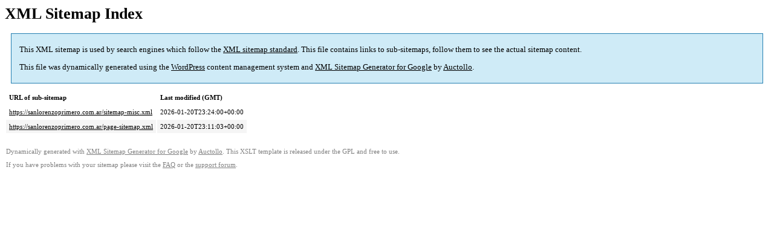

--- FILE ---
content_type: text/xml; charset=utf-8
request_url: https://www.sanlorenzoprimero.com.ar/sitemap26.xml
body_size: 324
content:
<?xml version='1.0' encoding='UTF-8'?><?xml-stylesheet type='text/xsl' href='https://www.sanlorenzoprimero.com.ar/wp-content/plugins/google-sitemap-generator/sitemap.xsl'?><!-- sitemap-generator-url='http://www.arnebrachhold.de' sitemap-generator-version='4.1.22' -->
<!-- generated-on='21 January, 2026 10:26 am' -->
<sitemapindex xmlns:xsi='http://www.w3.org/2001/XMLSchema-instance' xsi:schemaLocation='http://www.sitemaps.org/schemas/sitemap/0.9 http://www.sitemaps.org/schemas/sitemap/0.9/siteindex.xsd' xmlns='http://www.sitemaps.org/schemas/sitemap/0.9'>	<sitemap>
		<loc>https://sanlorenzoprimero.com.ar/sitemap-misc.xml</loc>
		<lastmod>2026-01-20T23:24:00+00:00</lastmod>
	</sitemap>
	<sitemap>
		<loc>https://sanlorenzoprimero.com.ar/page-sitemap.xml</loc>
		<lastmod>2026-01-20T23:11:03+00:00</lastmod>
	</sitemap>
</sitemapindex><!-- Request ID: c69134f21b38da21f8f2642a391205ec; Queries for sitemap: 5; Total queries: 39; Seconds: 0.07; Memory for sitemap: 1KB; Total memory: 28.35546875MB -->
